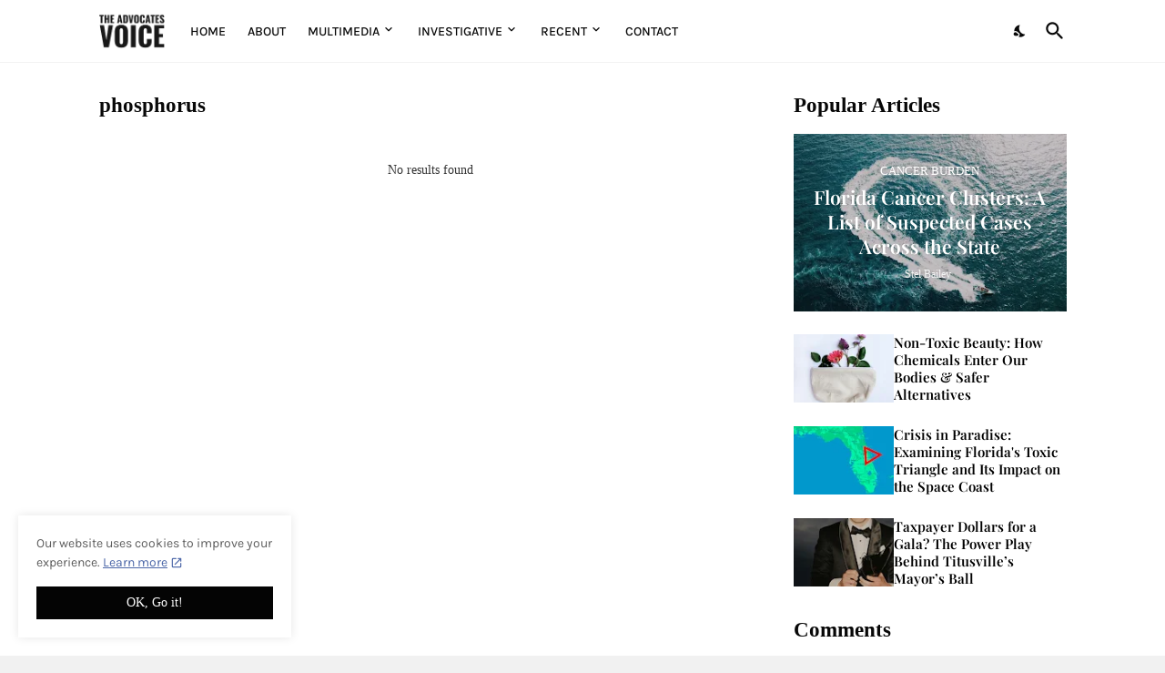

--- FILE ---
content_type: text/html; charset=utf-8
request_url: https://www.google.com/recaptcha/api2/aframe
body_size: 265
content:
<!DOCTYPE HTML><html><head><meta http-equiv="content-type" content="text/html; charset=UTF-8"></head><body><script nonce="WsPmo-IH0frpvH-bd35TZQ">/** Anti-fraud and anti-abuse applications only. See google.com/recaptcha */ try{var clients={'sodar':'https://pagead2.googlesyndication.com/pagead/sodar?'};window.addEventListener("message",function(a){try{if(a.source===window.parent){var b=JSON.parse(a.data);var c=clients[b['id']];if(c){var d=document.createElement('img');d.src=c+b['params']+'&rc='+(localStorage.getItem("rc::a")?sessionStorage.getItem("rc::b"):"");window.document.body.appendChild(d);sessionStorage.setItem("rc::e",parseInt(sessionStorage.getItem("rc::e")||0)+1);localStorage.setItem("rc::h",'1765470054005');}}}catch(b){}});window.parent.postMessage("_grecaptcha_ready", "*");}catch(b){}</script></body></html>